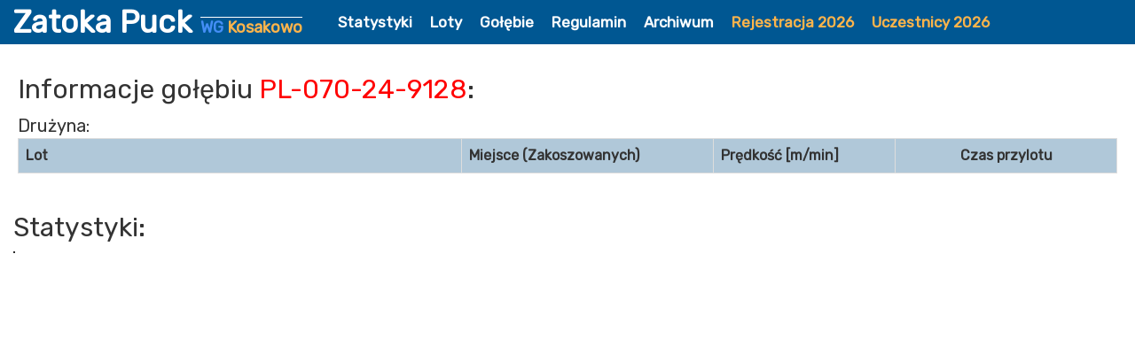

--- FILE ---
content_type: text/html
request_url: https://wgkosakowo.pl/index.php?id=golab&nr=PL-070-24-9128
body_size: 1359
content:
<html>
    <head>
        <title>WG Kosakowo - Zatoka Puck</title>
        <meta charset="utf-8" />
                <link rel="stylesheet" href="css/bootstrap.min.css">
        <link rel="stylesheet" href="css/style.css?v=1763758321">
        <link rel="stylesheet" href="css/elements.css?v=1763758321">
        <link rel="stylesheet" href="css/menu.css?v=1763758321">
        <link rel="stylesheet" href="css/jquery-ui.min.css">
        <link href="https://fonts.googleapis.com/css2?family=Rubik" rel="stylesheet">
        <link rel="stylesheet" type="text/css" href="css/datatables.min.css"/>

        <script src="js/jquery-3.6.0.min.js" type="text/javascript"></script>
        <script src="js/jquery-ui.min.js"></script>
        <script src="js/bootstrap.min.js"></script>
        <script src="js/axios.min.js"></script>
        <script type="text/javascript" src="js/datatables.min.js"></script>
        <script type="text/javascript" src="js/filterTable.js"></script>
    </head>
    <body>
        <div class="logo container-fluid">
            <div class="logo-item">
    <a href="index.php">Zatoka Puck
        <span class="logo-item-small"><span class="theme-color-3-font">WG</span> Kosakowo</span>
    </a>
</div>
<div class="logo-item">
    <ul class="nav">
<!--        <li>
            <a href="index.php?id=aktualnosci" >
               Aktualności
            </a>
        </li>-->
        <li>
            <a href="index.php?id=statystyki" >
               Statystyki
            </a>
        </li>
        <li>
            <a href="index.php?id=loty" >
                Loty
            </a>
        </li>
        <li>
            <a href="index.php?id=golebie" >
               Gołębie
            </a>
        </li>
        <li>
            <a href="index.php?id=regulamin" >
                Regulamin
            </a>
        </li>
        <li>
            <a href="index.php?id=archiwum" >
              Archiwum
            </a>
        </li>
        <li>
            <a href="index.php?id=rejestracja"  style="color:#fdb44b;">
                Rejestracja 2026
            </a>
        </li>
        <li>
            <a href="index.php?id=uczestnicy"  style="color:#fdb44b;">
                Uczestnicy 2026
            </a>
        </li>

        <!--
        <li>
            <a href="index.php?lang=pl" class="d-inline" style="display: inline-block; padding:2px;">
                <img src="images/flag/rectangle/pl.png">
            </a>
            <a href="index.php?lang=sk" class="d-inline" style="display: inline-block; padding:2px;">
                <img src="images/flag/rectangle/sk.png">
            </a>
        </li>-->
        <!--<li><a href="index.php?id=kontakt" >Kontakt</a></li>-->
    </ul>
</div>        </div>
        <div class="container-fluid site" >
            <div class="main-container" style="padding-left: 0px!important; padding-right:0px!important;">
                <div id="print" style="background:white; padding:5px;">
<h2>Informacje gołębiu <font style="color:red;">PL-070-24-9128</font>:</h2>
        Drużyna: <b><a href="index.php?id=druzyna&nazwa="></a></b>
    </br>
        <table class="table table-striped table-bordered table-hover" id="wyniki-table">
                    <tr style="background:#b0c8d9;">
                        <th style="width:500px;">Lot</th>
                        <th>Miejsce (Zakoszowanych)</th>
                        <th>Prędkość [m/min]</th>
                        <th style="width:250px; text-align:center;">Czas przylotu</th>
                    </tr>    </table>
</center>
</div>
<h2>Statystyki:</h2>
<div style="width:100%; overflow: scroll;">
    <table border =1 >
        <tbody>
                        <tr>
                <td>
                                    </td>
            </tr>
                    </tbody>
    </table>
</div>
</br>
<!--
<h2>Gołąb w serwisie naszehodowle.pl</h2>
<iframe style="width:100%; height:800px;" src="http://naszehodowle.pl/api/golebniki/golab.php?nr=242&golab=PL-070-24-9128"></iframe>
<script type="text/javascript" src="js/html2canvas.js"></script>
<script>
    $('.get-image').click(function(){
        html2canvas($('#print'), 
        {
          onrendered: function (canvas) {
            var a = document.createElement('a');
            // toDataURL defaults to png, so we need to request a jpeg, then convert for file download.
            a.href = canvas.toDataURL("image/jpeg").replace("image/jpeg", "image/octet-stream");
            a.download = '.jpg';
            a.click();
          }
        });
    });
</script>
--></div>            </div>
        </div>
        <div class="footer"></div>
    </body>
</html>


--- FILE ---
content_type: text/css
request_url: https://wgkosakowo.pl/css/style.css?v=1763758321
body_size: 764
content:
body{
    font-size:20px;
    font-family: 'Rubik', sans-serif;
    /*background-image:url("../images/footer.png");*/
    /*background-repeat:no-repeat;*/
    /*background-position:bottom;*/
    /*background-size: contain;*/
}

.logo{
    position:fixed;
    top:0px;
    left:0xp;
    width: 100%;
    background: #005792;
    min-height: 50px;
    font-family: 'Rubik', sans-serif;
    color:white;
    font-size:35px;
    font-weight:700;
    line-height: 50px;
    display: flex;
    flex-direction: row;
    flex-wrap: wrap;
    justify-content: flex-start;
    z-index: 100;
}

.logo-item{
    padding-right: 30px;
    text-decoration: none;
    height: 50px;
}

.logo-item a{
    color: #448ef6;
}

.logo-item-small{
    font-size: 18px;
    color: #fdb44b;
    border-top: 1px solid white;
}

.logo a {
    text-decoration:none;
    color:white;
    cursor:pointer;
}

.logo a:hover{
    text-decoration:none;
    color:white;
}

.nav{
    font-weight:bolder;
    font-size:17px;
}

.nav li{
    float: left;
    height: 50px;
}

.nav li .active{
    background:#00204a;
    color: #fdb44b;
}

.nav li a:hover{
    background: #00204a;
    color: #fdb44b;
}

.nav2{
    width: 100%;
    border-top: 2px solid red;
    font-weight: bolder;
    font-size: 15px;
    height: 40px;
    list-style: none;
    margin:0px;
    line-height: 40px;
    padding-left:0px;
}

.nav2 li{
    float: left;
    padding-right: 20px;
    height: 40px;
}

.nav2 li .active{
    background:red;
}

.nav2 li a:hover{
    width: 100%;
    height: 100%;
    background: red;
}

.site{
    margin-top:60px;
    margin-bottom:50px;
    display: flex;
    flex-direction: row;
    flex-wrap: nowrap;
    justify-content: flex-start;
    align-items: stretch;
}

.footer{
    position: fixed;
    line-height: 40px;
    height: 40px;
    width: 100%;
    background: #005792;
    bottom: 0px;
    text-align: center;
    color: white;
    font-weight: bold;
}

.main-container{
    order: 2;
    width:100%;
    padding-left: 20px;
    padding-right: 10px;
}

.main-container2{
    order: 2;
    width: calc(100% -250px);
    padding-left: 20px;
    padding-right: 10px;
}

a:hover{
    text-decoration: none;
    color: red;
}

.img-golab{
    box-shadow: inset 0px 0px 0px 1px #000;
    padding:3px;
    width:25%;
}

.img-golab.golab-hover{
    background: silver;
}

.news-footer{
    position: absolute;
    bottom: 0px;
    width: 100%;
    font-size: 14px;
}

.empty-photo{
    width: 560px;
    height: 315px;
    background: grey;
    color: #fdb44b;
    font-size: 16px;
    line-height: 220px;
    text-align: center;
}

.aktualnosci-link{
    color: #fdb44b;
    font-weight: bold;
    font-size: 16px;
}

@media only screen and (max-width: 100px) {
    .site{
        margin-top:110px!important;
    }
}

--- FILE ---
content_type: text/css
request_url: https://wgkosakowo.pl/css/elements.css?v=1763758321
body_size: 493
content:
.w150px{ width:150px; }
.w200px{ width:200px; }
.w250px{ width:250px; }
.w100p{ width:100%; }
.w50p{width:50%;}
.w60p{width:60%;}
.w80p{width:80%;} 

.top5 { margin-top:5px; }
.top7 { margin-top:7px; }
.top10 { margin-top:10px; }
.top15 { margin-top:15px; }
.top17 { margin-top:17px; }
.top20 { margin-top:20px; }
.top24 { margin-top:24px; }
.top30 { margin-top:30px; }

.bottom5 { margin-bottom:5px; }
.bottom7 { margin-bottom:7px; }
.bottom10 { margin-bottom:10px; }
.bottom15 { margin-bottom:15px; }
.bottom17 { margin-bottom:17px; }
.bottom20 { margin-bottom:20px; }
.bottom24 { margin-bottom:24px; }
.bottom30 { margin-bottom:30px; }

.fs16px{ font-size: 16px; }

.pt10{padding-top:10px;}
.p10{padding:10px;}

.red{color:red!important;}
.red:hover{font-weight:bold;}

.blue{color:blue;}

.dark_blue{color:#284e69;}

.yellow{color:yellow;}

.error{
    border:2px solid red;
}
.dn{
    display:none;
}
.fl{
    float: left;
}

.fr{
    float:right;
}

.bold{ font-weight: bold;}

.navbar-inverse{
    background:#6b6b6b!important;
}

.title{
    font-weight: bold;
    font-size: 20px;
}

.thum{
    cursor:pointer;
    border-radius: 3px;
}

.thum:hover{border: 1px solid silver!important;}

.boxs{
    width: 120px;
    height: 30px;
    display: block;
}

.box{
    height: 30px;
    width: 30px;
    display: inline-block;
    border: silver 1px solid;
    cursor: pointer;
}

.box:hover{
    border: silver 1px grey;
}

.theme-color-1-bg{ background: #00204a; }
.theme-color-2-bg{ background: #005792; }
.theme-color-3-bg{ background: #448ef6; }
.theme-color-4-bg{ background: #fdb44b; }

.theme-color-1-font{ color: #00204a; }
.theme-color-2-font{ color: #005792; }
.theme-color-3-font{ color: #448ef6; }
.theme-color-4-font{ color: #fdb44b; }

--- FILE ---
content_type: text/css
request_url: https://wgkosakowo.pl/css/menu.css?v=1763758321
body_size: 423
content:
.main-menu{
    border: 1px solid #005792;
    order: 1;
    height: calc(100vh - 170px);
    /*overflow-y:*/
    width:250px;
}

.main-menu-title{
    width: 100%;
    background: #6b6b6b;
    color: white;
    font-size: 17px;
    line-height: 26px;
    font-weight: bold;
    padding:0px 3px;
}

.main-menu-search{
    width: 100%;
    background: #6b6b6b;
    height: 32px;
}

.main-menu-search .filter-list{
    width:100%;
    margin:0px;
    color:black;
    font-size:15px!important;
    font-weight: normal;
    height: 28px;
}

.main-menu-item{
    width: 100%;
    display: block;
    border-bottom: 2px solid #B22222;
    cursor: pointer;
    color: black;
    transition: 0.2s;
    font-size: 16px;
    padding: 0px 3px;
    overflow: hidden;
    white-space: nowrap;
    line-height: 19px;
}

.main-menu-item:hover{
    background: silver;
    color: red;
    text-decoration: none;
}

.main-menu-item.menu-hover{
    background: silver;
    color: red;
    text-decoration: none;
}

/*Mobile menu*/
.nav-mobile{
    clear: both;
    width: 100%;
    list-style: none;
    background: #629bc3;
    display: none;
}

.nav-mobile li{
    padding-bottom:10px;
}

.nav>li>a{padding: 0px 10px;}

@media only screen and (max-width: 500px) {
  .nav {
    font-size:13px;
  }
}

--- FILE ---
content_type: application/javascript
request_url: https://wgkosakowo.pl/js/filterTable.js
body_size: 98
content:
function filterTable(element, search_table) {
    var value = $(element).val().toUpperCase();

    $(search_table + ' tbody tr').each(function() {
        console.log($(this).text());

        if ($(this).text().toUpperCase().search(value) > -1) {
            $(this).show();
        }else {
            $(this).hide();
        }
    });
}